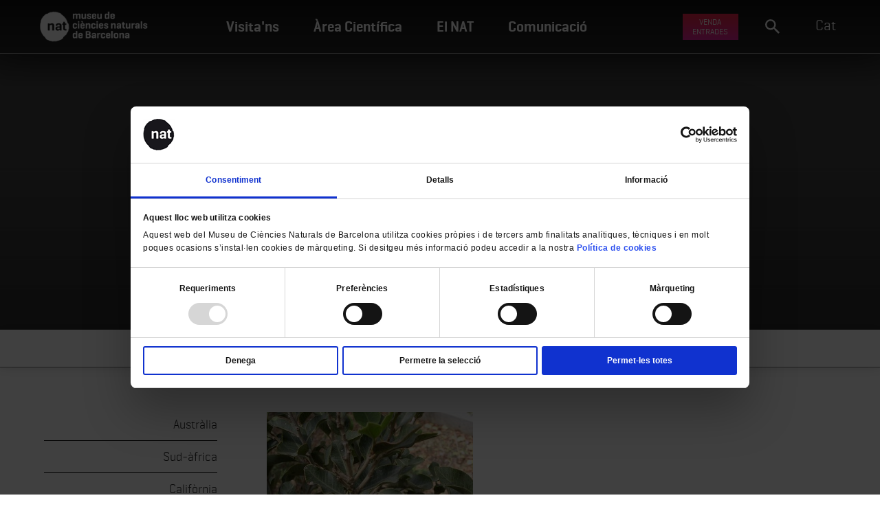

--- FILE ---
content_type: text/html; charset=UTF-8
request_url: https://museuciencies.cat/el-nat/les-seus/jardi-botanic-de-barcelona/arees-del-jardi/xile/xile_6_brolla_de_muntanya/
body_size: 80589
content:
 <!DOCTYPE html>
<!--[if IE 7]>
<html class="ie ie7" lang="ca">
<![endif]-->
<!--[if IE 8]>
<html class="ie ie8" lang="ca">
<![endif]-->
<!--[if !(IE 7) | !(IE 8)  ]><!-->
<html lang="ca">
<head>
    <script id="Cookiebot" src="https://consent.cookiebot.com/uc.js" data-cbid="50f2908e-b979-443f-a7a0-136b58bdf737"
            data-blockingmode="auto" type="text/javascript"></script>
    <meta charset="UTF-8">
    <!-- Google Tag Manager -->
    <script>(function (w, d, s, l, i) {
            w[l] = w[l] || [];
            w[l].push({
                'gtm.start':
                    new Date().getTime(), event: 'gtm.js'
            });
            var f = d.getElementsByTagName(s)[0],
                j = d.createElement(s), dl = l != 'dataLayer' ? '&l=' + l : '';
            j.async = true;
            j.src =
                'https://www.googletagmanager.com/gtm.js?id=' + i + dl;
            f.parentNode.insertBefore(j, f);
        })(window, document, 'script', 'dataLayer', 'GTM-P89TKHC');</script>
    <!-- End Google Tag Manager -->

        <title>
        Xile_6_brolla_de_muntanya        | Museu de Ciències Naturals de Barcelona</title>


    
    <link rel="canonical" href="https://museuciencies.cat/el-nat/les-seus/jardi-botanic-de-barcelona/arees-del-jardi/xile/xile_6_brolla_de_muntanya/"/>

    <!--[if lt IE 9]>
    <script type="text/javascript">
        document.createElement("nav");
        document.createElement("header");
        document.createElement("footer");
        document.createElement("section");
        document.createElement("article");
        document.createElement("aside");
        document.createElement("hgroup");
    </script>
    <![endif]-->

    <!--


            <link rel="stylesheet" href="css/normalize.css">

            <link rel="stylesheet" href="css/main.css">

            <script src="js/vendor/modernizr-2.6.2.min.js"></script> -->


    <link href="https://museuciencies.cat/wp-content/themes/ciencies/images/logo-ipad.png" rel="apple-touch-icon"/>
    <link href="https://museuciencies.cat/wp-content/themes/ciencies/images/favicon.ico" type="image/x-icon"
          rel="shortcut icon"/>
    <!--script type="text/javascript" src="http://code.jquery.com/jquery-latest.min.js" ></script-->


    <meta name='robots' content='max-image-preview:large' />
	<style>img:is([sizes="auto" i], [sizes^="auto," i]) { contain-intrinsic-size: 3000px 1500px }</style>
	<link rel="alternate" hreflang="ca" href="https://museuciencies.cat/el-nat/les-seus/jardi-botanic-de-barcelona/arees-del-jardi/xile/xile_6_brolla_de_muntanya/" />
<link rel="alternate" hreflang="en-us" href="https://museuciencies.cat/en/the-nat/venues/botanical-garden-of-barcelona/areas-of-the-garden/chile/xile_6_brolla_de_muntanya-2/" />
<link rel="alternate" hreflang="es-es" href="https://museuciencies.cat/es/el-nat/las-sedes/jardin-botanico-de-barcelona/areas-del-jardin/chile/xile_6_brolla_de_muntanya-4/" />
<link rel="alternate" hreflang="x-default" href="https://museuciencies.cat/el-nat/les-seus/jardi-botanic-de-barcelona/arees-del-jardi/xile/xile_6_brolla_de_muntanya/" />
<link rel='dns-prefetch' href='//stats.wp.com' />
<link rel='dns-prefetch' href='//v0.wordpress.com' />
<script type="text/javascript">
/* <![CDATA[ */
window._wpemojiSettings = {"baseUrl":"https:\/\/s.w.org\/images\/core\/emoji\/16.0.1\/72x72\/","ext":".png","svgUrl":"https:\/\/s.w.org\/images\/core\/emoji\/16.0.1\/svg\/","svgExt":".svg","source":{"concatemoji":"https:\/\/museuciencies.cat\/wp-includes\/js\/wp-emoji-release.min.js?ver=17863160713a9606ea9ebdd736ca2d22"}};
/*! This file is auto-generated */
!function(s,n){var o,i,e;function c(e){try{var t={supportTests:e,timestamp:(new Date).valueOf()};sessionStorage.setItem(o,JSON.stringify(t))}catch(e){}}function p(e,t,n){e.clearRect(0,0,e.canvas.width,e.canvas.height),e.fillText(t,0,0);var t=new Uint32Array(e.getImageData(0,0,e.canvas.width,e.canvas.height).data),a=(e.clearRect(0,0,e.canvas.width,e.canvas.height),e.fillText(n,0,0),new Uint32Array(e.getImageData(0,0,e.canvas.width,e.canvas.height).data));return t.every(function(e,t){return e===a[t]})}function u(e,t){e.clearRect(0,0,e.canvas.width,e.canvas.height),e.fillText(t,0,0);for(var n=e.getImageData(16,16,1,1),a=0;a<n.data.length;a++)if(0!==n.data[a])return!1;return!0}function f(e,t,n,a){switch(t){case"flag":return n(e,"\ud83c\udff3\ufe0f\u200d\u26a7\ufe0f","\ud83c\udff3\ufe0f\u200b\u26a7\ufe0f")?!1:!n(e,"\ud83c\udde8\ud83c\uddf6","\ud83c\udde8\u200b\ud83c\uddf6")&&!n(e,"\ud83c\udff4\udb40\udc67\udb40\udc62\udb40\udc65\udb40\udc6e\udb40\udc67\udb40\udc7f","\ud83c\udff4\u200b\udb40\udc67\u200b\udb40\udc62\u200b\udb40\udc65\u200b\udb40\udc6e\u200b\udb40\udc67\u200b\udb40\udc7f");case"emoji":return!a(e,"\ud83e\udedf")}return!1}function g(e,t,n,a){var r="undefined"!=typeof WorkerGlobalScope&&self instanceof WorkerGlobalScope?new OffscreenCanvas(300,150):s.createElement("canvas"),o=r.getContext("2d",{willReadFrequently:!0}),i=(o.textBaseline="top",o.font="600 32px Arial",{});return e.forEach(function(e){i[e]=t(o,e,n,a)}),i}function t(e){var t=s.createElement("script");t.src=e,t.defer=!0,s.head.appendChild(t)}"undefined"!=typeof Promise&&(o="wpEmojiSettingsSupports",i=["flag","emoji"],n.supports={everything:!0,everythingExceptFlag:!0},e=new Promise(function(e){s.addEventListener("DOMContentLoaded",e,{once:!0})}),new Promise(function(t){var n=function(){try{var e=JSON.parse(sessionStorage.getItem(o));if("object"==typeof e&&"number"==typeof e.timestamp&&(new Date).valueOf()<e.timestamp+604800&&"object"==typeof e.supportTests)return e.supportTests}catch(e){}return null}();if(!n){if("undefined"!=typeof Worker&&"undefined"!=typeof OffscreenCanvas&&"undefined"!=typeof URL&&URL.createObjectURL&&"undefined"!=typeof Blob)try{var e="postMessage("+g.toString()+"("+[JSON.stringify(i),f.toString(),p.toString(),u.toString()].join(",")+"));",a=new Blob([e],{type:"text/javascript"}),r=new Worker(URL.createObjectURL(a),{name:"wpTestEmojiSupports"});return void(r.onmessage=function(e){c(n=e.data),r.terminate(),t(n)})}catch(e){}c(n=g(i,f,p,u))}t(n)}).then(function(e){for(var t in e)n.supports[t]=e[t],n.supports.everything=n.supports.everything&&n.supports[t],"flag"!==t&&(n.supports.everythingExceptFlag=n.supports.everythingExceptFlag&&n.supports[t]);n.supports.everythingExceptFlag=n.supports.everythingExceptFlag&&!n.supports.flag,n.DOMReady=!1,n.readyCallback=function(){n.DOMReady=!0}}).then(function(){return e}).then(function(){var e;n.supports.everything||(n.readyCallback(),(e=n.source||{}).concatemoji?t(e.concatemoji):e.wpemoji&&e.twemoji&&(t(e.twemoji),t(e.wpemoji)))}))}((window,document),window._wpemojiSettings);
/* ]]> */
</script>
<link rel='stylesheet' id='sbi_styles-css' href='https://museuciencies.cat/wp-content/plugins/instagram-feed/css/sbi-styles.min.css?ver=6.10.0' type='text/css' media='all' />
<style id='wp-emoji-styles-inline-css' type='text/css'>

	img.wp-smiley, img.emoji {
		display: inline !important;
		border: none !important;
		box-shadow: none !important;
		height: 1em !important;
		width: 1em !important;
		margin: 0 0.07em !important;
		vertical-align: -0.1em !important;
		background: none !important;
		padding: 0 !important;
	}
</style>
<link rel='stylesheet' id='wp-block-library-css' href='https://museuciencies.cat/wp-includes/css/dist/block-library/style.min.css?ver=17863160713a9606ea9ebdd736ca2d22' type='text/css' media='all' />
<style id='classic-theme-styles-inline-css' type='text/css'>
/*! This file is auto-generated */
.wp-block-button__link{color:#fff;background-color:#32373c;border-radius:9999px;box-shadow:none;text-decoration:none;padding:calc(.667em + 2px) calc(1.333em + 2px);font-size:1.125em}.wp-block-file__button{background:#32373c;color:#fff;text-decoration:none}
</style>
<link rel='stylesheet' id='mediaelement-css' href='https://museuciencies.cat/wp-includes/js/mediaelement/mediaelementplayer-legacy.min.css?ver=4.2.17' type='text/css' media='all' />
<link rel='stylesheet' id='wp-mediaelement-css' href='https://museuciencies.cat/wp-includes/js/mediaelement/wp-mediaelement.min.css?ver=17863160713a9606ea9ebdd736ca2d22' type='text/css' media='all' />
<style id='jetpack-sharing-buttons-style-inline-css' type='text/css'>
.jetpack-sharing-buttons__services-list{display:flex;flex-direction:row;flex-wrap:wrap;gap:0;list-style-type:none;margin:5px;padding:0}.jetpack-sharing-buttons__services-list.has-small-icon-size{font-size:12px}.jetpack-sharing-buttons__services-list.has-normal-icon-size{font-size:16px}.jetpack-sharing-buttons__services-list.has-large-icon-size{font-size:24px}.jetpack-sharing-buttons__services-list.has-huge-icon-size{font-size:36px}@media print{.jetpack-sharing-buttons__services-list{display:none!important}}.editor-styles-wrapper .wp-block-jetpack-sharing-buttons{gap:0;padding-inline-start:0}ul.jetpack-sharing-buttons__services-list.has-background{padding:1.25em 2.375em}
</style>
<style id='global-styles-inline-css' type='text/css'>
:root{--wp--preset--aspect-ratio--square: 1;--wp--preset--aspect-ratio--4-3: 4/3;--wp--preset--aspect-ratio--3-4: 3/4;--wp--preset--aspect-ratio--3-2: 3/2;--wp--preset--aspect-ratio--2-3: 2/3;--wp--preset--aspect-ratio--16-9: 16/9;--wp--preset--aspect-ratio--9-16: 9/16;--wp--preset--color--black: #000000;--wp--preset--color--cyan-bluish-gray: #abb8c3;--wp--preset--color--white: #ffffff;--wp--preset--color--pale-pink: #f78da7;--wp--preset--color--vivid-red: #cf2e2e;--wp--preset--color--luminous-vivid-orange: #ff6900;--wp--preset--color--luminous-vivid-amber: #fcb900;--wp--preset--color--light-green-cyan: #7bdcb5;--wp--preset--color--vivid-green-cyan: #00d084;--wp--preset--color--pale-cyan-blue: #8ed1fc;--wp--preset--color--vivid-cyan-blue: #0693e3;--wp--preset--color--vivid-purple: #9b51e0;--wp--preset--gradient--vivid-cyan-blue-to-vivid-purple: linear-gradient(135deg,rgba(6,147,227,1) 0%,rgb(155,81,224) 100%);--wp--preset--gradient--light-green-cyan-to-vivid-green-cyan: linear-gradient(135deg,rgb(122,220,180) 0%,rgb(0,208,130) 100%);--wp--preset--gradient--luminous-vivid-amber-to-luminous-vivid-orange: linear-gradient(135deg,rgba(252,185,0,1) 0%,rgba(255,105,0,1) 100%);--wp--preset--gradient--luminous-vivid-orange-to-vivid-red: linear-gradient(135deg,rgba(255,105,0,1) 0%,rgb(207,46,46) 100%);--wp--preset--gradient--very-light-gray-to-cyan-bluish-gray: linear-gradient(135deg,rgb(238,238,238) 0%,rgb(169,184,195) 100%);--wp--preset--gradient--cool-to-warm-spectrum: linear-gradient(135deg,rgb(74,234,220) 0%,rgb(151,120,209) 20%,rgb(207,42,186) 40%,rgb(238,44,130) 60%,rgb(251,105,98) 80%,rgb(254,248,76) 100%);--wp--preset--gradient--blush-light-purple: linear-gradient(135deg,rgb(255,206,236) 0%,rgb(152,150,240) 100%);--wp--preset--gradient--blush-bordeaux: linear-gradient(135deg,rgb(254,205,165) 0%,rgb(254,45,45) 50%,rgb(107,0,62) 100%);--wp--preset--gradient--luminous-dusk: linear-gradient(135deg,rgb(255,203,112) 0%,rgb(199,81,192) 50%,rgb(65,88,208) 100%);--wp--preset--gradient--pale-ocean: linear-gradient(135deg,rgb(255,245,203) 0%,rgb(182,227,212) 50%,rgb(51,167,181) 100%);--wp--preset--gradient--electric-grass: linear-gradient(135deg,rgb(202,248,128) 0%,rgb(113,206,126) 100%);--wp--preset--gradient--midnight: linear-gradient(135deg,rgb(2,3,129) 0%,rgb(40,116,252) 100%);--wp--preset--font-size--small: 13px;--wp--preset--font-size--medium: 20px;--wp--preset--font-size--large: 36px;--wp--preset--font-size--x-large: 42px;--wp--preset--spacing--20: 0.44rem;--wp--preset--spacing--30: 0.67rem;--wp--preset--spacing--40: 1rem;--wp--preset--spacing--50: 1.5rem;--wp--preset--spacing--60: 2.25rem;--wp--preset--spacing--70: 3.38rem;--wp--preset--spacing--80: 5.06rem;--wp--preset--shadow--natural: 6px 6px 9px rgba(0, 0, 0, 0.2);--wp--preset--shadow--deep: 12px 12px 50px rgba(0, 0, 0, 0.4);--wp--preset--shadow--sharp: 6px 6px 0px rgba(0, 0, 0, 0.2);--wp--preset--shadow--outlined: 6px 6px 0px -3px rgba(255, 255, 255, 1), 6px 6px rgba(0, 0, 0, 1);--wp--preset--shadow--crisp: 6px 6px 0px rgba(0, 0, 0, 1);}:where(.is-layout-flex){gap: 0.5em;}:where(.is-layout-grid){gap: 0.5em;}body .is-layout-flex{display: flex;}.is-layout-flex{flex-wrap: wrap;align-items: center;}.is-layout-flex > :is(*, div){margin: 0;}body .is-layout-grid{display: grid;}.is-layout-grid > :is(*, div){margin: 0;}:where(.wp-block-columns.is-layout-flex){gap: 2em;}:where(.wp-block-columns.is-layout-grid){gap: 2em;}:where(.wp-block-post-template.is-layout-flex){gap: 1.25em;}:where(.wp-block-post-template.is-layout-grid){gap: 1.25em;}.has-black-color{color: var(--wp--preset--color--black) !important;}.has-cyan-bluish-gray-color{color: var(--wp--preset--color--cyan-bluish-gray) !important;}.has-white-color{color: var(--wp--preset--color--white) !important;}.has-pale-pink-color{color: var(--wp--preset--color--pale-pink) !important;}.has-vivid-red-color{color: var(--wp--preset--color--vivid-red) !important;}.has-luminous-vivid-orange-color{color: var(--wp--preset--color--luminous-vivid-orange) !important;}.has-luminous-vivid-amber-color{color: var(--wp--preset--color--luminous-vivid-amber) !important;}.has-light-green-cyan-color{color: var(--wp--preset--color--light-green-cyan) !important;}.has-vivid-green-cyan-color{color: var(--wp--preset--color--vivid-green-cyan) !important;}.has-pale-cyan-blue-color{color: var(--wp--preset--color--pale-cyan-blue) !important;}.has-vivid-cyan-blue-color{color: var(--wp--preset--color--vivid-cyan-blue) !important;}.has-vivid-purple-color{color: var(--wp--preset--color--vivid-purple) !important;}.has-black-background-color{background-color: var(--wp--preset--color--black) !important;}.has-cyan-bluish-gray-background-color{background-color: var(--wp--preset--color--cyan-bluish-gray) !important;}.has-white-background-color{background-color: var(--wp--preset--color--white) !important;}.has-pale-pink-background-color{background-color: var(--wp--preset--color--pale-pink) !important;}.has-vivid-red-background-color{background-color: var(--wp--preset--color--vivid-red) !important;}.has-luminous-vivid-orange-background-color{background-color: var(--wp--preset--color--luminous-vivid-orange) !important;}.has-luminous-vivid-amber-background-color{background-color: var(--wp--preset--color--luminous-vivid-amber) !important;}.has-light-green-cyan-background-color{background-color: var(--wp--preset--color--light-green-cyan) !important;}.has-vivid-green-cyan-background-color{background-color: var(--wp--preset--color--vivid-green-cyan) !important;}.has-pale-cyan-blue-background-color{background-color: var(--wp--preset--color--pale-cyan-blue) !important;}.has-vivid-cyan-blue-background-color{background-color: var(--wp--preset--color--vivid-cyan-blue) !important;}.has-vivid-purple-background-color{background-color: var(--wp--preset--color--vivid-purple) !important;}.has-black-border-color{border-color: var(--wp--preset--color--black) !important;}.has-cyan-bluish-gray-border-color{border-color: var(--wp--preset--color--cyan-bluish-gray) !important;}.has-white-border-color{border-color: var(--wp--preset--color--white) !important;}.has-pale-pink-border-color{border-color: var(--wp--preset--color--pale-pink) !important;}.has-vivid-red-border-color{border-color: var(--wp--preset--color--vivid-red) !important;}.has-luminous-vivid-orange-border-color{border-color: var(--wp--preset--color--luminous-vivid-orange) !important;}.has-luminous-vivid-amber-border-color{border-color: var(--wp--preset--color--luminous-vivid-amber) !important;}.has-light-green-cyan-border-color{border-color: var(--wp--preset--color--light-green-cyan) !important;}.has-vivid-green-cyan-border-color{border-color: var(--wp--preset--color--vivid-green-cyan) !important;}.has-pale-cyan-blue-border-color{border-color: var(--wp--preset--color--pale-cyan-blue) !important;}.has-vivid-cyan-blue-border-color{border-color: var(--wp--preset--color--vivid-cyan-blue) !important;}.has-vivid-purple-border-color{border-color: var(--wp--preset--color--vivid-purple) !important;}.has-vivid-cyan-blue-to-vivid-purple-gradient-background{background: var(--wp--preset--gradient--vivid-cyan-blue-to-vivid-purple) !important;}.has-light-green-cyan-to-vivid-green-cyan-gradient-background{background: var(--wp--preset--gradient--light-green-cyan-to-vivid-green-cyan) !important;}.has-luminous-vivid-amber-to-luminous-vivid-orange-gradient-background{background: var(--wp--preset--gradient--luminous-vivid-amber-to-luminous-vivid-orange) !important;}.has-luminous-vivid-orange-to-vivid-red-gradient-background{background: var(--wp--preset--gradient--luminous-vivid-orange-to-vivid-red) !important;}.has-very-light-gray-to-cyan-bluish-gray-gradient-background{background: var(--wp--preset--gradient--very-light-gray-to-cyan-bluish-gray) !important;}.has-cool-to-warm-spectrum-gradient-background{background: var(--wp--preset--gradient--cool-to-warm-spectrum) !important;}.has-blush-light-purple-gradient-background{background: var(--wp--preset--gradient--blush-light-purple) !important;}.has-blush-bordeaux-gradient-background{background: var(--wp--preset--gradient--blush-bordeaux) !important;}.has-luminous-dusk-gradient-background{background: var(--wp--preset--gradient--luminous-dusk) !important;}.has-pale-ocean-gradient-background{background: var(--wp--preset--gradient--pale-ocean) !important;}.has-electric-grass-gradient-background{background: var(--wp--preset--gradient--electric-grass) !important;}.has-midnight-gradient-background{background: var(--wp--preset--gradient--midnight) !important;}.has-small-font-size{font-size: var(--wp--preset--font-size--small) !important;}.has-medium-font-size{font-size: var(--wp--preset--font-size--medium) !important;}.has-large-font-size{font-size: var(--wp--preset--font-size--large) !important;}.has-x-large-font-size{font-size: var(--wp--preset--font-size--x-large) !important;}
:where(.wp-block-post-template.is-layout-flex){gap: 1.25em;}:where(.wp-block-post-template.is-layout-grid){gap: 1.25em;}
:where(.wp-block-columns.is-layout-flex){gap: 2em;}:where(.wp-block-columns.is-layout-grid){gap: 2em;}
:root :where(.wp-block-pullquote){font-size: 1.5em;line-height: 1.6;}
</style>
<link rel='stylesheet' id='ctf_styles-css' href='https://museuciencies.cat/wp-content/plugins/custom-twitter-feeds/css/ctf-styles.min.css?ver=2.3.1' type='text/css' media='all' />
<link rel='stylesheet' id='events-manager-css' href='https://museuciencies.cat/wp-content/plugins/events-manager/includes/css/events-manager.min.css?ver=6.3' type='text/css' media='all' />
<style id='events-manager-inline-css' type='text/css'>
body .em { --font-family : inherit; --font-weight : inherit; --font-size : 1em; --line-height : inherit; }
</style>
<link rel='stylesheet' id='streaming-css-css' href='https://museuciencies.cat/wp-content/plugins/nat-streaming/css/streaming.css?ver=17863160713a9606ea9ebdd736ca2d22' type='text/css' media='all' />
<link rel='stylesheet' id='cff-css' href='https://museuciencies.cat/wp-content/plugins/custom-facebook-feed-pro/assets/css/cff-style.min.css?ver=4.7.4' type='text/css' media='all' />
<link rel='stylesheet' id='wpml-legacy-vertical-list-0-css' href='https://museuciencies.cat/wp-content/plugins/sitepress-multilingual-cms/templates/language-switchers/legacy-list-vertical/style.min.css?ver=1' type='text/css' media='all' />
<style id='wpml-legacy-vertical-list-0-inline-css' type='text/css'>
.wpml-ls-statics-shortcode_actions, .wpml-ls-statics-shortcode_actions .wpml-ls-sub-menu, .wpml-ls-statics-shortcode_actions a {border-color:#cdcdcd;}.wpml-ls-statics-shortcode_actions a, .wpml-ls-statics-shortcode_actions .wpml-ls-sub-menu a, .wpml-ls-statics-shortcode_actions .wpml-ls-sub-menu a:link, .wpml-ls-statics-shortcode_actions li:not(.wpml-ls-current-language) .wpml-ls-link, .wpml-ls-statics-shortcode_actions li:not(.wpml-ls-current-language) .wpml-ls-link:link {color:#444444;background-color:#ffffff;}.wpml-ls-statics-shortcode_actions .wpml-ls-sub-menu a:hover,.wpml-ls-statics-shortcode_actions .wpml-ls-sub-menu a:focus, .wpml-ls-statics-shortcode_actions .wpml-ls-sub-menu a:link:hover, .wpml-ls-statics-shortcode_actions .wpml-ls-sub-menu a:link:focus {color:#000000;background-color:#eeeeee;}.wpml-ls-statics-shortcode_actions .wpml-ls-current-language > a {color:#444444;background-color:#ffffff;}.wpml-ls-statics-shortcode_actions .wpml-ls-current-language:hover>a, .wpml-ls-statics-shortcode_actions .wpml-ls-current-language>a:focus {color:#000000;background-color:#eeeeee;}
</style>
<link rel='stylesheet' id='wp-pagenavi-css' href='https://museuciencies.cat/wp-content/plugins/wp-pagenavi/pagenavi-css.css?ver=2.70' type='text/css' media='all' />
<script type="text/javascript" src="https://museuciencies.cat/wp-includes/js/jquery/jquery.min.js?ver=3.7.1" id="jquery-core-js"></script>
<script type="text/javascript" src="https://museuciencies.cat/wp-includes/js/jquery/jquery-migrate.min.js?ver=3.4.1" id="jquery-migrate-js"></script>
<script type="text/javascript" src="https://museuciencies.cat/wp-includes/js/jquery/ui/core.min.js?ver=1.13.3" id="jquery-ui-core-js"></script>
<script type="text/javascript" src="https://museuciencies.cat/wp-includes/js/jquery/ui/mouse.min.js?ver=1.13.3" id="jquery-ui-mouse-js"></script>
<script type="text/javascript" src="https://museuciencies.cat/wp-includes/js/jquery/ui/sortable.min.js?ver=1.13.3" id="jquery-ui-sortable-js"></script>
<script type="text/javascript" src="https://museuciencies.cat/wp-includes/js/jquery/ui/datepicker.min.js?ver=1.13.3" id="jquery-ui-datepicker-js"></script>
<script type="text/javascript" id="jquery-ui-datepicker-js-after">
/* <![CDATA[ */
jQuery(function(jQuery){jQuery.datepicker.setDefaults({"closeText":"Tanca","currentText":"Avui","monthNames":["gener","febrer","mar\u00e7","abril","maig","juny","juliol","agost","setembre","octubre","novembre","desembre"],"monthNamesShort":["gen.","febr.","mar\u00e7","abr.","maig","juny","jul.","ag.","set.","oct.","nov.","des."],"nextText":"Seg\u00fcent","prevText":"Anterior","dayNames":["Diumenge","Dilluns","Dimarts","Dimecres","Dijous","Divendres","Dissabte"],"dayNamesShort":["Dg","Dl","Dt","Dc","Dj","Dv","Ds"],"dayNamesMin":["Dg","Dl","Dt","Dc","Dj","Dv","Ds"],"dateFormat":"d MM yy","firstDay":1,"isRTL":false});});
/* ]]> */
</script>
<script type="text/javascript" src="https://museuciencies.cat/wp-includes/js/jquery/ui/resizable.min.js?ver=1.13.3" id="jquery-ui-resizable-js"></script>
<script type="text/javascript" src="https://museuciencies.cat/wp-includes/js/jquery/ui/draggable.min.js?ver=1.13.3" id="jquery-ui-draggable-js"></script>
<script type="text/javascript" src="https://museuciencies.cat/wp-includes/js/jquery/ui/controlgroup.min.js?ver=1.13.3" id="jquery-ui-controlgroup-js"></script>
<script type="text/javascript" src="https://museuciencies.cat/wp-includes/js/jquery/ui/checkboxradio.min.js?ver=1.13.3" id="jquery-ui-checkboxradio-js"></script>
<script type="text/javascript" src="https://museuciencies.cat/wp-includes/js/jquery/ui/button.min.js?ver=1.13.3" id="jquery-ui-button-js"></script>
<script type="text/javascript" src="https://museuciencies.cat/wp-includes/js/jquery/ui/dialog.min.js?ver=1.13.3" id="jquery-ui-dialog-js"></script>
<script type="text/javascript" id="events-manager-js-extra">
/* <![CDATA[ */
var EM = {"ajaxurl":"https:\/\/museuciencies.cat\/wp-admin\/admin-ajax.php","locationajaxurl":"https:\/\/museuciencies.cat\/wp-admin\/admin-ajax.php?action=locations_search","firstDay":"1","locale":"ca","dateFormat":"yy-mm-dd","ui_css":"https:\/\/museuciencies.cat\/wp-content\/plugins\/events-manager\/includes\/css\/jquery-ui\/build.min.css","show24hours":"1","is_ssl":"1","autocomplete_limit":"10","calendar":{"breakpoints":{"small":560,"medium":908,"large":false}},"datepicker":{"format":"d\/m\/Y"},"search":{"breakpoints":{"small":650,"medium":850,"full":false}},"google_maps_api":"AIzaSyBSQa1j-uUlzucxfG4mjA_K3tjbfj9DKxY","txt_search":"Per nom","txt_searching":"Searching...","txt_loading":"Loading...","event_detach_warning":"Are you sure you want to detach this event? By doing so, this event will be independent of the recurring set of events.","delete_recurrence_warning":"Are you sure you want to delete all recurrences of this event? All events will be moved to trash."};
/* ]]> */
</script>
<script type="text/javascript" src="https://museuciencies.cat/wp-content/plugins/events-manager/includes/js/events-manager.js?ver=6.3" id="events-manager-js"></script>
<script type="text/javascript" src="https://museuciencies.cat/wp-content/themes/ciencies/js/url.min.js?ver=17863160713a9606ea9ebdd736ca2d22" id="url-js"></script>
<script type="text/javascript" src="https://museuciencies.cat/wp-content/themes/ciencies/js/general.js?ver=1.0.0" id="general-js"></script>
<link rel="https://api.w.org/" href="https://museuciencies.cat/wp-json/" /><link rel="alternate" title="JSON" type="application/json" href="https://museuciencies.cat/wp-json/wp/v2/media/928" /><link rel="EditURI" type="application/rsd+xml" title="RSD" href="https://museuciencies.cat/xmlrpc.php?rsd" />

<link rel='shortlink' href='https://museuciencies.cat/?p=928' />
<link rel="alternate" title="oEmbed (JSON)" type="application/json+oembed" href="https://museuciencies.cat/wp-json/oembed/1.0/embed?url=https%3A%2F%2Fmuseuciencies.cat%2Fel-nat%2Fles-seus%2Fjardi-botanic-de-barcelona%2Farees-del-jardi%2Fxile%2Fxile_6_brolla_de_muntanya%2F" />
<link rel="alternate" title="oEmbed (XML)" type="text/xml+oembed" href="https://museuciencies.cat/wp-json/oembed/1.0/embed?url=https%3A%2F%2Fmuseuciencies.cat%2Fel-nat%2Fles-seus%2Fjardi-botanic-de-barcelona%2Farees-del-jardi%2Fxile%2Fxile_6_brolla_de_muntanya%2F&#038;format=xml" />
<meta name="generator" content="WPML ver:4.8.5 stt:8,1,2;" />
<!-- Custom Facebook Feed JS vars -->
<script type="text/javascript">
var cffsiteurl = "https://museuciencies.cat/wp-content/plugins";
var cffajaxurl = "https://museuciencies.cat/wp-admin/admin-ajax.php";


var cfflinkhashtags = "false";
</script>
	<style>img#wpstats{display:none}</style>
				<script type="text/javascript">
			//Grid displaying after loading of images
			function display_grid() {
				jQuery('[id^="ei-grid-loading-"]').hide();
				jQuery('[id^="ei-grid-list-"]').show();
			}

			window.onload = display_grid;

			jQuery(function () {
				jQuery(document).on('click', '.fancybox-caption__body', function () {
					jQuery(this).toggleClass('full-caption')
				})
			});
		</script>
				<style type="text/css" id="wp-custom-css">
			.cos-article .gallery {
	 display: grid;
	 grid-template-columns: 1fr 1fr 1fr;
	 grid-gap: 1em;
}
 @media (max-width: 1023px) {
	 .cos-article .gallery {
		 grid-template-columns: 1fr;
	}
}
 .cos-article .gallery .gallery-item {
	 width: 100% !important;
	 margin: 0 !important;
}
 .cos-article .gallery .gallery-item img {
	 border: 0 !important;
	 width: 100%;
}
 .cos-article .gallery .gallery-item dd {
	 margin-top: 1em;
	 line-height: 1.2;
}
 .cos-article .gallery br {
	 display: none;
}

 .event-template-default .gallery .gallery-item:nth-child(n+6) {    display: none!important}
 

.page-template-page-equip-organigrama .cos-article {
	display:flex;
	flex-direction:column-reverse;
}
.base-corpo .consorci {
	background-size:175px!important;
}

#menu-socials .menu-item:nth-child(2) a, #menu-socials-es .menu-item:nth-child(2) a, #menu-socials-en .menu-item:nth-child(2) a {
    background-image: url(https://museuciencies.cat/wp-content/uploads/2025/02/linkedin.png)!important;
}
.fixmobilepatrocinicont {
display:none;}



.promo-brolla {
  margin-top: 3rem;
  display: flex;
  align-items: stretch;
  gap: 2rem;
  flex-direction: column;
}
@media (min-width: 1024px) {
  .promo-brolla {
    flex-direction: row;
  }
}
.promo-brolla img {
  width: 100% !important;
  border-radius: 4px;
}
.promo-brolla br {
  display: none;
}
.promo-brolla p:first-child {
  background: black;
  max-width: 66%;
  border-radius: 0.4em;
  padding: 0.66em;
  gap: 1rem;
  display: grid;
  align-items: center;
  color: white;
  grid-template-columns: 33% 1fr;
}
@media (min-width: 1024px) {
  .promo-brolla p:first-child {
    flex-basis: 33%;
    max-width: 100%;
  }
}
.promo-brolla p:first-child strong {
  grid-column: 1/span 2;
}
.promo-brolla p:first-child a {
  color: white;
  line-height: 1.1;
}
.promo-brolla p:last-child {
  background-color: green;
  background-image: url(https://mcusercontent.com/32096216b3e69b0bbe080c306/images/1a3a6640-68b1-7f0c-6b7a-6f39fe9b3aae.jpg);
  background-size: 100%;
  background-position: center center;
  padding: 1em;
  border-radius: 0.4em;
  aspect-ratio: 3.5;
  display: flex;
  flex-direction: column;
  color: white;
  text-align: center;
  align-items: center;
  justify-content: center;
  background-blend-mode: soft-light;
  max-width: 66%;
}
@media (min-width: 1024px) {
  .promo-brolla p:last-child {
    flex-basis: 33%;
    max-width: 100%;
  }
}
.promo-brolla p:last-child a {
  color: white;
  display: block;
  font-weight: bold;
}		</style>
		
    <script src="https://cdn.jsdelivr.net/npm/js-cookie@2/src/js.cookie.min.js"></script>
    <script src="https://museuciencies.cat/wp-content/themes/ciencies/js/avisos.js"></script>


    <script src="https://museuciencies.cat/wp-content/themes/ciencies/js/easyResponsiveTabs.js" type="text/javascript"></script>
    <link type="text/css" href="https://museuciencies.cat/wp-content/themes/ciencies/stls/easy-responsive-tabs.css"
    / rel="stylesheet">


    <script type="text/javascript">/* SCROLL SMOOTH */
        $(function () {
            $('a[href*="#"]:not([href="#"])').click(function () {
                if (location.pathname.replace(/^\//, '') == this.pathname.replace(/^\//, '') && location.hostname == this.hostname) {
                    var target = $(this.hash);
                    target = target.length ? target : $('[name=' + this.hash.slice(1) + ']');
                    if (target.length) {
                        $('html,body').animate({
                            scrollTop: target.offset().top
                        }, 1000);
                        return false;
                    }
                }
            });
        });
    </script>


        <!--[if lt IE 9]>
<script src="https://museuciencies.cat/wp-content/themes/ciencies/js/html5.js" type="text/javascript"></script>
<![endif]-->


            <script src="https://museuciencies.cat/wp-content/themes/ciencies/js/swipe/swipe.min.js" type="text/javascript"></script>
        <script type="text/javascript"
                src="https://museuciencies.cat/wp-content/themes/ciencies/js/jquery.bxslider.min.js"></script>
            <script src="https://museuciencies.cat/wp-content/themes/ciencies/js/masonry.pkgd.min.js" type="text/javascript"></script>


    <link href="https://museuciencies.cat/wp-content/themes/ciencies/stls/fonts/fonts.css" rel="stylesheet" type="text/css">
    <link href='https://fonts.googleapis.com/css?family=PT+Sans:400,700,400italic' rel='stylesheet' type='text/css'>


    
    


    
    
    
    <!-- ********* CSS ********* -->

    <link href="https://museuciencies.cat/wp-content/themes/ciencies/stls/events-manager.css" rel="stylesheet" type="text/css">

    <link rel="stylesheet" href="https://museuciencies.cat/wp-content/themes/ciencies/stls/swiper-bundle.css">
    <link rel="stylesheet" href="https://museuciencies.cat/wp-content/themes/ciencies/stls/swiper-bundle.min.css">

    <link href="https://museuciencies.cat/wp-content/themes/ciencies/stls/grid.css" rel="stylesheet" type="text/css">
    <link href="//cdn-images.mailchimp.com/embedcode/classic-10_7.css" rel="stylesheet"
          type="text/css">    <link href="https://museuciencies.cat/wp-content/themes/ciencies/stls/global.css" rel="stylesheet" type="text/css">
    <link href="https://museuciencies.cat/wp-content/themes/ciencies/stls/peu-dades.css" rel="stylesheet" type="text/css">

    
        <style>

        .navegacio-wrapper {
            position: fixed;
            top: 0;
            width: 100%;
            z-index: 999;
        }


    </style>
    <meta name="viewport" content="width=device-width, initial-scale=1, maximum-scale=1">


    <!-- link href="https://museuciencies.cat/wp-content/themes/ciencies/stls/responsive.css" rel="stylesheet" type="text/css" -->


    <!-- link href="https://museuciencies.cat/wp-content/themes/ciencies/stls/responsive_home.css" rel="stylesheet" type="text/css" -->


    <script>
        (function (i, s, o, g, r, a, m) {
            i['GoogleAnalyticsObject'] = r;
            i[r] = i[r] || function () {
                (i[r].q = i[r].q || []).push(arguments)
            }, i[r].l = 1 * new Date();
            a = s.createElement(o),
                m = s.getElementsByTagName(o)[0];
            a.async = 1;
            a.src = g;
            m.parentNode.insertBefore(a, m)
        })(window, document, 'script', '//www.google-analytics.com/analytics.js', 'ga');

        ga('create', 'UA-11838433-9', 'auto');
        ga('create', 'UA-11838433-10', 'auto', {'name': 'todoslosmuseos'});

        ga('send', 'pageview');
        ga('todoslosmuseos.send', 'pageview');


        
            </script>


    <script src="https://museuciencies.cat/wp-content/themes/ciencies/js/swiper-bundle.js"></script>
    <script src="https://museuciencies.cat/wp-content/themes/ciencies/js/swiper-bundle.min.js"></script>

</head>

<body class="attachment wp-singular attachment-template-default attachmentid-928 attachment-jpeg wp-theme-ciencies">
<!-- Google Tag Manager (noscript) -->
<noscript>
    <iframe src="https://www.googletagmanager.com/ns.html?id=GTM-P89TKHC"
            height="0" width="0" style="display:none;visibility:hidden"></iframe>
</noscript>
<!-- End Google Tag Manager (noscript) -->








<header>
    <div class="superior inactive">

        <div class="centre">
            <div class="logo-scroll inactive"><a href="https://museuciencies.cat"><img src="https://museuciencies.cat/wp-content/themes/ciencies/images/logo-general-b.png"  alt="Museu de Ciències Naturals de Barcelona"/></a>
                </div>                    <div class="cercador">
                        <div class="cercar-button"></div>
                        <form role="search" method="get" id="searchform" class="searchform" action="https://museuciencies.cat/">
                            <div>
                                <label class="screen-reader-text" for="s">
                                                                    </label>
                                <input class="search-input" type="text" value="" name="s" id="s" />
                                <input class="search-button" type="submit" id="searchsubmit" value="Cerca" />
                            </div>
                        </form>
                    </div>


                    <div class="menu-button inactive"><span>menu</span></div>
                    <div class="menu-languages">
                        <span class="active-language">
                                cat                            </span>
                        
<div class="lang_sel_list_vertical wpml-ls-statics-shortcode_actions wpml-ls wpml-ls-legacy-list-vertical" id="lang_sel_list">
	<ul role="menu">

					<li class="icl-ca wpml-ls-slot-shortcode_actions wpml-ls-item wpml-ls-item-ca wpml-ls-current-language wpml-ls-first-item wpml-ls-item-legacy-list-vertical" role="none">
				<a href="https://museuciencies.cat/el-nat/les-seus/jardi-botanic-de-barcelona/arees-del-jardi/xile/xile_6_brolla_de_muntanya/" class="wpml-ls-link" role="menuitem" >
					<span class="wpml-ls-native icl_lang_sel_native" role="menuitem">Ca</span></a>
			</li>
					<li class="icl-en wpml-ls-slot-shortcode_actions wpml-ls-item wpml-ls-item-en wpml-ls-item-legacy-list-vertical" role="none">
				<a href="https://museuciencies.cat/en/the-nat/venues/botanical-garden-of-barcelona/areas-of-the-garden/chile/xile_6_brolla_de_muntanya-2/" class="wpml-ls-link" role="menuitem" aria-label="Switch to En" title="Switch to En">
					<span class="wpml-ls-native icl_lang_sel_native" lang="en">En</span></a>
			</li>
					<li class="icl-es wpml-ls-slot-shortcode_actions wpml-ls-item wpml-ls-item-es wpml-ls-last-item wpml-ls-item-legacy-list-vertical" role="none">
				<a href="https://museuciencies.cat/es/el-nat/las-sedes/jardin-botanico-de-barcelona/areas-del-jardin/chile/xile_6_brolla_de_muntanya-4/" class="wpml-ls-link" role="menuitem" aria-label="Switch to Es" title="Switch to Es">
					<span class="wpml-ls-native icl_lang_sel_native" lang="es">Es</span></a>
			</li>
		
	</ul>
</div>
                    </div>
                    <div class="entrades-top">
                        <a href="https://entrades.eicub.net:8443/muslinkIV/index.jsp?nom_cache=ZOO&property=ZOO&grupActiv=2&lang=1">
                            Venda entrades                        </a>
                    </div>



                    <div class="nav-collapse">


                        <nav>
                            <ul id="navbar">
                                <li class="page_item page-item-2982"><span>Visita'ns</span>
<div class='masq_menu'><ul class='children dl-submenu nivell-2'>
	<li class="page_item page-item-3086"><span>Activitats per</span>
	<div class='masq_menu2'><ul class='children dl-submenu nivell-3'>
		<li class="page_item page-item-3157"><a class="menu-element" href="https://museuciencies.cat/visitans/activitats-per/tots-els-publics/"><span>Tots els públics</span></a></li>
		<li class="page_item page-item-3161"><a class="menu-element" href="https://museuciencies.cat/visitans/activitats-per/professorat-i-escolars/"><span>Professorat i escolars</span></a></li>

</ul></div>
</li>
	<li class="page_item page-item-45660"><span>Exposicions</span>
	<div class='masq_menu2'><ul class='children dl-submenu nivell-3'>
		<li class="page_item page-item-9464"><a class="menu-element" href="https://museuciencies.cat/visitans/exposicions/exposicions-permanents/"><span>Exposicions permanents</span></a></li>
		<li class="page_item page-item-3080"><a class="menu-element" href="https://museuciencies.cat/visitans/exposicions/exposicions-temporals/"><span>Exposicions temporals</span></a></li>
		<li class="page_item page-item-3172"><a class="menu-element" href="https://museuciencies.cat/visitans/exposicions/itinerants/"><span>Exposicions Itinerants</span></a></li>
		<li class="page_item page-item-45716"><a class="menu-element" href="https://museuciencies.cat/visitans/exposicions/no-tho-perdis/"><span>No t'ho perdis</span></a></li>

</ul></div>
</li>
	<li class="page_item page-item-45759"><span>Horaris i preus</span>
	<div class='masq_menu2'><ul class='children dl-submenu nivell-3'>
		<li class="page_item page-item-106970"><a class="menu-element" href="https://museuciencies.cat/visitans/horaris-i-preus/del-centre-martorell/"><span>Del Centre Martorell</span></a></li>
		<li class="page_item page-item-45774"><a class="menu-element" href="https://museuciencies.cat/visitans/horaris-i-preus/del-jardi-botanic/"><span>Del Jardí Botànic</span></a></li>
		<li class="page_item page-item-113689"><a class="menu-element" href="https://museuciencies.cat/visitans/horaris-i-preus/del-jardi-botanic-historic/"><span>Del Jardí Botànic Històric</span></a></li>
		<li class="page_item page-item-45764"><a class="menu-element" href="https://museuciencies.cat/visitans/horaris-i-preus/del-museu/"><span>Del Museu</span></a></li>

</ul></div>
</li>
	<li class="page_item page-item-45785"><span>Com arribar</span>
	<div class='masq_menu2'><ul class='children dl-submenu nivell-3'>
		<li class="page_item page-item-45790"><a class="menu-element" href="https://museuciencies.cat/visitans/com-arribar/al-museu-al-parc-del-forum/"><span>Al Museu al Parc del Fòrum</span></a></li>
		<li class="page_item page-item-106971"><a class="menu-element" href="https://museuciencies.cat/visitans/com-arribar/al-centre-martorell-al-parc-de-la-ciutadella/"><span>Al Centre Martorell al Parc de la Ciutadella</span></a></li>
		<li class="page_item page-item-45797"><a class="menu-element" href="https://museuciencies.cat/visitans/com-arribar/als-jardins-botanics-parc-montjuic/"><span>Als Jardins Botànics al Parc de Montjuïc</span></a></li>

</ul></div>
</li>

<li class="banner"><a href="https://museuciencies.cat/exposicio_temporal/la-invencio-del-temps/"><img alt="" src="https://museuciencies.cat/wp-content/uploads/2025/11/MCN_temps_300x300.jpg"></a></li></ul></div>
</li>
<li class="page_item page-item-2990"><span>Àrea Científica</span>
<div class='masq_menu'><ul class='children dl-submenu nivell-2'>
	<li class="page_item page-item-3192"><span>Departaments científics</span>
	<div class='masq_menu2'><ul class='children dl-submenu nivell-3'>
		<li class="page_item page-item-13225"><a class="menu-element" href="https://museuciencies.cat/area-cientifica/departaments-cientifics/presentacio/"><span>Presentació</span></a></li>
		<li class="page_item page-item-3222"><a class="menu-element" href="https://museuciencies.cat/area-cientifica/departaments-cientifics/vertebrats/"><span>Vertebrats</span></a></li>
		<li class="page_item page-item-3209"><a class="menu-element" href="https://museuciencies.cat/area-cientifica/departaments-cientifics/ecologia-evolutiva-i-de-la-conducta/"><span>Ecologia Evolutiva i de la Conducta</span></a></li>
		<li class="page_item page-item-3211"><a class="menu-element" href="https://museuciencies.cat/area-cientifica/departaments-cientifics/artropodes/"><span>Artròpodes</span></a></li>
		<li class="page_item page-item-3213"><a class="menu-element" href="https://museuciencies.cat/area-cientifica/departaments-cientifics/invertebrats-no-artopodes/"><span>Invertebrats no-Artròpodes</span></a></li>
		<li class="page_item page-item-3218"><a class="menu-element" href="https://museuciencies.cat/area-cientifica/departaments-cientifics/paleontologia/"><span>Paleontologia</span></a></li>
		<li class="page_item page-item-3202"><a class="menu-element" href="https://museuciencies.cat/area-cientifica/departaments-cientifics/jardi-botanic/"><span>Jardí Botànic</span></a></li>
		<li class="page_item page-item-3220"><a class="menu-element" href="https://museuciencies.cat/area-cientifica/departaments-cientifics/petrologia/"><span>Petrologia</span></a></li>
		<li class="page_item page-item-3216"><a class="menu-element" href="https://museuciencies.cat/area-cientifica/departaments-cientifics/mineralogia/"><span>Mineralogia</span></a></li>

</ul></div>
</li>
	<li class="page_item page-item-3194"><span>Col·leccions</span>
	<div class='masq_menu2'><ul class='children dl-submenu nivell-3'>
		<li class="page_item page-item-8478"><a class="menu-element" href="https://museuciencies.cat/area-cientifica/colleccions/presentacio/"><span>Presentació</span></a></li>
		<li class="page_item page-item-36601"><a class="menu-element" href="https://museuciencies.cat/area-cientifica/colleccions/documentacio-de-colleccions/"><span>Documentació de col·leccions</span></a></li>
		<li class="page_item page-item-81195"><a class="menu-element" href="https://museuciencies.cat/area-cientifica/colleccions/acces-a-les-colleccions/"><span>Accés a les col·leccions</span></a></li>
		<li class="page_item page-item-3443"><a class="menu-element" href="https://museuciencies.cat/area-cientifica/colleccions/adquisicio-de-colleccions/"><span>Adquisició de col·leccions</span></a></li>
		<li class="page_item page-item-9077"><a class="menu-element" href="https://museuciencies.cat/area-cientifica/colleccions/colleccions-botaniques/"><span>Col·leccions botàniques</span></a></li>
		<li class="page_item page-item-9079"><a class="menu-element" href="https://museuciencies.cat/area-cientifica/colleccions/colleccions-geologiques/"><span>Col·leccions geològiques</span></a></li>
		<li class="page_item page-item-9081"><a class="menu-element" href="https://museuciencies.cat/area-cientifica/colleccions/colleccions-zoologiques/"><span>Col·leccions zoològiques</span></a></li>
		<li class="page_item page-item-6302"><a class="menu-element" href="https://museuciencies.cat/area-cientifica/colleccions/fons-documentals/"><span>Fons documentals</span></a></li>
		<li class="page_item page-item-3231"><a class="menu-element" href="https://museuciencies.cat/area-cientifica/colleccions/colleccio-salvador/"><span>Col·lecció Salvador</span></a></li>

</ul></div>
</li>
	<li class="page_item page-item-3196"><span>Línies de recerca</span>
	<div class='masq_menu2'><ul class='children dl-submenu nivell-3'>
		<li class="page_item page-item-3267"><a class="menu-element" href="https://museuciencies.cat/area-cientifica/linies-de-recerca/estacions-de-camp-i-intallacions-de-recerca/"><span>Estacions de camp i instal·lacions de recerca</span></a></li>
		<li class="page_item page-item-3248"><a class="menu-element" href="https://museuciencies.cat/area-cientifica/linies-de-recerca/diversitat-natural/"><span>Diversitat natural</span></a></li>
		<li class="page_item page-item-3252"><a class="menu-element" href="https://museuciencies.cat/area-cientifica/linies-de-recerca/conservacio-de-la-flora-mediterrania/"><span>Conservació de la Flora Mediterrània</span></a></li>
		<li class="page_item page-item-3246"><a class="menu-element" href="https://museuciencies.cat/area-cientifica/linies-de-recerca/ecologia-evolutiva/"><span>Ecologia Evolutiva</span></a></li>
		<li class="page_item page-item-3250"><a class="menu-element" href="https://museuciencies.cat/area-cientifica/linies-de-recerca/paleobiodiversitat-i-paleoambients-marins/"><span>Paleobiodiversitat i Paleoambients marins</span></a></li>
		<li class="page_item page-item-60612"><a class="menu-element" href="https://museuciencies.cat/area-cientifica/linies-de-recerca/geoarqueologia-i-arqueometria/"><span>Geoarqueologia i Arqueometria</span></a></li>
		<li class="page_item page-item-89909"><a class="menu-element" href="https://museuciencies.cat/area-cientifica/linies-de-recerca/metallogenesi-del-mantell-terrestre/"><span>Metal·logènesi del mantell terrestre</span></a></li>
		<li class="page_item page-item-89908"><a class="menu-element" href="https://museuciencies.cat/area-cientifica/linies-de-recerca/metalls-critics-per-a-la-transicio-energetica/"><span>Metalls crítics per a la transició energètica</span></a></li>

</ul></div>
</li>
	<li class="page_item page-item-13680"><span>Centre de Documentació</span>
	<div class='masq_menu2'><ul class='children dl-submenu nivell-3'>
		<li class="page_item page-item-13619"><a class="menu-element" href="https://museuciencies.cat/area-cientifica/centre-de-documentacio/presentacio/"><span>Presentació</span></a></li>
		<li class="page_item page-item-57663"><a class="menu-element" href="https://museuciencies.cat/area-cientifica/centre-de-documentacio/fons-documental/"><span>Fons documental</span></a></li>
		<li class="page_item page-item-13732"><a class="menu-element" href="https://museuciencies.cat/area-cientifica/centre-de-documentacio/serveis/"><span>Serveis</span></a></li>
		<li class="page_item page-item-3263"><a class="menu-element" href="https://museuciencies.cat/area-cientifica/centre-de-documentacio/cataleg/"><span>Catàleg</span></a></li>
		<li class="page_item page-item-13742"><a class="menu-element" href="https://museuciencies.cat/area-cientifica/centre-de-documentacio/productes-documentals/"><span>Productes documentals</span></a></li>
		<li class="page_item page-item-13738"><a class="menu-element" href="https://museuciencies.cat/area-cientifica/centre-de-documentacio/recursos-electronics/"><span>Recursos electrònics</span></a></li>
		<li class="page_item page-item-64883"><a class="menu-element" href="https://museuciencies.cat/area-cientifica/centre-de-documentacio/produccio-cientifica-del-museu/"><span>Producció científica del Museu</span></a></li>

</ul></div>
</li>
	<li class="page_item page-item-3198"><span>Serveis cientifico-tècnics</span>
	<div class='masq_menu2'><ul class='children dl-submenu nivell-3'>
		<li class="page_item page-item-8491"><a class="menu-element" href="https://museuciencies.cat/area-cientifica/serveis-cientifico-tecnics/que-oferim/"><span>Què oferim?</span></a></li>
		<li class="page_item page-item-3254"><a class="menu-element" href="https://museuciencies.cat/area-cientifica/serveis-cientifico-tecnics/consulta-cientifica-colleccions/"><span>Consulta presencial de les col·leccions</span></a></li>
		<li class="page_item page-item-3256"><a class="menu-element" href="https://museuciencies.cat/area-cientifica/serveis-cientifico-tecnics/prestec-de-colleccions/"><span>Préstec de col·leccions</span></a></li>
		<li class="page_item page-item-72230"><a class="menu-element" href="https://museuciencies.cat/area-cientifica/serveis-cientifico-tecnics/cessio-de-mostres/"><span>Cessió de mostres</span></a></li>
		<li class="page_item page-item-13779"><a class="menu-element" href="https://museuciencies.cat/area-cientifica/serveis-cientifico-tecnics/laboratoris-tecnics/"><span>Laboratoris tècnics</span></a></li>
		<li class="page_item page-item-98295"><a class="menu-element" href="https://museuciencies.cat/area-cientifica/serveis-cientifico-tecnics/pangeadb/"><span>PangeaDB</span></a></li>

</ul></div>
</li>

</ul></div>
</li>
<li class="page_item page-item-2992 current_page_ancestor active"><span>El NAT</span>
<div class='masq_menu'><ul class='children dl-submenu nivell-2'>
	<li class="page_item page-item-75"><span>Què som</span>
	<div class='masq_menu2'><ul class='children dl-submenu nivell-3'>
		<li class="page_item page-item-3140"><a class="menu-element" href="https://museuciencies.cat/el-nat/que-som/presentacio/"><span>Presentació</span></a></li>
		<li class="page_item page-item-3415"><a class="menu-element" href="https://museuciencies.cat/el-nat/que-som/historia/"><span>Història</span></a></li>
		<li class="page_item page-item-3446"><a class="menu-element" href="https://museuciencies.cat/el-nat/que-som/missio/"><span>Missió</span></a></li>
		<li class="page_item page-item-3450"><a class="menu-element" href="https://museuciencies.cat/el-nat/que-som/visio/"><span>Visió</span></a></li>
		<li class="page_item page-item-3448"><a class="menu-element" href="https://museuciencies.cat/el-nat/que-som/valors/"><span>Valors</span></a></li>
		<li class="page_item page-item-5483"><a class="menu-element" href="https://museuciencies.cat/el-nat/que-som/pla-director/"><span>Pla Director</span></a></li>
		<li class="page_item page-item-105365"><a class="menu-element" href="https://museuciencies.cat/el-nat/que-som/pla-perspectiva-de-genere/"><span>Pla perspectiva de gènere</span></a></li>
		<li class="page_item page-item-57009"><a class="menu-element" href="https://museuciencies.cat/el-nat/que-som/memoria/"><span>Memòria</span></a></li>

</ul></div>
</li>
	<li class="page_item page-item-45412"><span>Qui som</span>
	<div class='masq_menu2'><ul class='children dl-submenu nivell-3'>
		<li class="page_item page-item-115183"><a class="menu-element" href="https://museuciencies.cat/el-nat/qui-som/equip-2/"><span>Equip</span></a></li>
		<li class="page_item page-item-39273"><a class="menu-element" href="https://museuciencies.cat/el-nat/qui-som/treballa-amb-nosaltres/"><span>Treballa amb nosaltres</span></a></li>
		<li class="page_item page-item-28759"><a class="menu-element" href="https://museuciencies.cat/el-nat/qui-som/espai-de-transparencia/"><span>Espai de Transparència</span></a></li>
		<li class="page_item page-item-21676"><a class="menu-element" href="https://museuciencies.cat/el-nat/qui-som/don-som-membres/"><span>D'on som membres</span></a></li>
		<li class="page_item page-item-3105"><a class="menu-element" href="https://museuciencies.cat/el-nat/qui-som/forman-part/"><span>Forma'n part</span></a></li>
		<li class="page_item page-item-3102"><a class="menu-element" href="https://museuciencies.cat/el-nat/qui-som/museu-i-societat/"><span>Museu i societat</span></a></li>
		<li class="page_item page-item-3338"><a class="menu-element" href="https://museuciencies.cat/el-nat/qui-som/contacta/"><span>Contacte</span></a></li>

</ul></div>
</li>
	<li class="page_item page-item-45429"><span>Serveis</span>
	<div class='masq_menu2'><ul class='children dl-submenu nivell-3'>
		<li class="page_item page-item-18835"><a class="menu-element" href="https://museuciencies.cat/el-nat/serveis/lloguer-despais/"><span>Lloguer d'espais</span></a></li>
		<li class="page_item page-item-18839"><a class="menu-element" href="https://museuciencies.cat/el-nat/serveis/serveis-cientifico-tecnics/"><span>Serveis científico-tècnics</span></a></li>
		<li class="page_item page-item-124037"><a class="menu-element" href="https://museuciencies.cat/el-nat/serveis/taxes-i-preus-serveis-culturals/"><span>Taxes i Preus Serveis Culturals</span></a></li>
		<li class="page_item page-item-3144"><a class="menu-element" href="https://museuciencies.cat/el-nat/serveis/administracio/"><span>Perfil del contractant</span></a></li>

</ul></div>
</li>
	<li class="page_item page-item-45480 current_page_ancestor active"><span>Les seus</span>
	<div class='masq_menu2'><ul class='children dl-submenu nivell-3'>
		<li class="page_item page-item-3054"><a class="menu-element" href="https://museuciencies.cat/el-nat/les-seus/castell-dels-tres-dragons/"><span>Castell dels Tres Dragons</span></a></li>
		<li class="page_item page-item-3065"><a class="menu-element" href="https://museuciencies.cat/el-nat/les-seus/centre-martorell-dexposicions/"><span>Centre Martorell d'Exposicions</span></a></li>
		<li class="page_item page-item-118397"><a class="menu-element" href="https://museuciencies.cat/el-nat/les-seus/hivernacle/"><span>Hivernacle</span></a></li>
		<li class="page_item page-item-10 current_page_ancestor active"><a class="menu-element" href="https://museuciencies.cat/el-nat/les-seus/jardi-botanic-de-barcelona/"><span>Jardí Botànic de Barcelona</span></a></li>
		<li class="page_item page-item-1178"><a class="menu-element" href="https://museuciencies.cat/el-nat/les-seus/jardi-botanic-historic-2/"><span>Jardí Botànic Històric</span></a></li>
		<li class="page_item page-item-12"><a class="menu-element" href="https://museuciencies.cat/el-nat/les-seus/museu-de-ciencies-naturals-de-barcelona/"><span>Museu de Ciències Naturals de Barcelona</span></a></li>

</ul></div>
</li>

</ul></div>
</li>
<li class="page_item page-item-8"><span>Comunicació</span>
<div class='masq_menu'><ul class='children dl-submenu nivell-2'>
	<li class="page_item page-item-14409"><span>Actualitat</span>
	<div class='masq_menu2'><ul class='children dl-submenu nivell-3'>
		<li class="page_item page-item-29527"><a class="menu-element" href="https://museuciencies.cat/comunicacio/actualitat/el-blog-del-museu/"><span>El Blog del Museu</span></a></li>
		<li class="page_item page-item-29515"><a class="menu-element" href="https://museuciencies.cat/comunicacio/actualitat/noticies-del-museu/"><span>Notícies del Museu</span></a></li>

</ul></div>
</li>
	<li class="page_item page-item-45678"><span>Publicacions</span>
	<div class='masq_menu2'><ul class='children dl-submenu nivell-3'>
		<li class="page_item page-item-9154"><a class="menu-element" href="https://museuciencies.cat/comunicacio/publicacions/cientifiques/"><span>Científiques</span></a></li>
		<li class="page_item page-item-9493"><a class="menu-element" href="https://museuciencies.cat/comunicacio/publicacions/divulgatives/"><span>Divulgatives</span></a></li>

</ul></div>
</li>
	<li class="page_item page-item-3108"><span>Premsa</span>
	<div class='masq_menu2'><ul class='children dl-submenu nivell-3'>
		<li class="page_item page-item-8470"><a class="menu-element" href="https://museuciencies.cat/comunicacio/premsa/contacte/"><span>Informació i contacte</span></a></li>
		<li class="page_item page-item-3110"><a class="menu-element" href="https://museuciencies.cat/comunicacio/premsa/dossiers-i-notes-de-premsa/"><span>Dossiers i notes de premsa</span></a></li>

</ul></div>
</li>
	<li class="page_item page-item-3072"><span>Xarxes socials</span>
	<div class='masq_menu2'><ul class='children dl-submenu nivell-3'>
		<li class="page_item page-item-117206"><a class="menu-element" href="https://museuciencies.cat/comunicacio/xarxes-socials/linkedin/"><span>Linkedin</span></a></li>
		<li class="page_item page-item-3076"><a class="menu-element" href="https://museuciencies.cat/comunicacio/xarxes-socials/facebook/"><span>Facebook</span></a></li>
		<li class="page_item page-item-9087"><a class="menu-element" href="https://museuciencies.cat/comunicacio/xarxes-socials/flickr/"><span>Flickr</span></a></li>
		<li class="page_item page-item-9086"><a class="menu-element" href="https://museuciencies.cat/comunicacio/xarxes-socials/instagram/"><span>Instagram</span></a></li>

</ul></div>
</li>
	<li class="page_item page-item-54105"><span>Premi NAT</span>
	<div class='masq_menu2'><ul class='children dl-submenu nivell-3'>
		<li class="page_item page-item-124110"><a class="menu-element" href="https://museuciencies.cat/comunicacio/premi-nat/premi-nat-2025/"><span>Premi Nat 2025</span></a></li>
		<li class="page_item page-item-105029"><a class="menu-element" href="https://museuciencies.cat/comunicacio/premi-nat/edicions-anteriors/"><span>Edicions anteriors</span></a></li>

</ul></div>
</li>

</ul></div>
</li>
                            </ul>

                        </nav>


                    </div>
        </div>
            </div>


</header>

<!-- INICI PAGINA STANDART -->
<div id="content">

    <div id="main">

        
                    <script>
                $(document).ready(function () { // decidim quin tamany posem en funció del tamany de la pantalla.
                    var windowsize = $(window).width();
                    if (windowsize < 415) {
                        $("#img-bg").css('background-image', 'url(https://museuciencies.cat/wp-content/uploads/Xile_6_brolla_de_muntanya.jpg)');
                    } else if (windowsize < 769) {
                        $("#img-bg").css('background-image', 'url(https://museuciencies.cat/wp-content/uploads/Xile_6_brolla_de_muntanya.jpg)');
                    } else {
                        $("#img-bg").css('background-image', 'url(https://museuciencies.cat/wp-content/uploads/Xile_6_brolla_de_muntanya.jpg)');
                    }

                                        $(window).resize(function () {
                        var windowsize = $(window).width();
                        if (windowsize < 415) {
                            $("#img-bg").css('background-image', 'url(https://museuciencies.cat/wp-content/uploads/Xile_6_brolla_de_muntanya.jpg)');
                        } else if (windowsize < 769) {
                            $("#img-bg").css('background-image', 'url(https://museuciencies.cat/wp-content/uploads/Xile_6_brolla_de_muntanya.jpg)');
                        } else {
                            $("#img-bg").css('background-image', 'url(https://museuciencies.cat/wp-content/uploads/Xile_6_brolla_de_muntanya.jpg)');
                        }

                                            });
                });

            </script>
        

        <div id="img-bg" style="background-image: url();"
             class="parallax">
            <!-- CONDICIONAL EXPOSICIONS: PRESENTA LES DADES DE L'EXPOSICIÓ -->
            


            

            <!-- CONDICIONAL PAGE / i pagina de cerca -->
            
            <!-- CONDICIONAL NO T'HO PERDIS: PRESENTA EL TITOL DEL NO T'HO PERDIS -->
            
            
            <!-- CONDICIONAL agenda-detall -->
                        <!-- CONDICIONAL SEUS ( JARDÍ BOTANIC, MUSEU BLAU..) -->

                        <!-- CONDICIONAL AGENDA -->
                        

        </div><!-- #mg-bg -->


        <!--End header -->
 

  


<ul class="socials">

<li class="twitter">

<a href="http://twitter.com/share?text=Xile_6_brolla_de_muntanya&url=https://museuciencies.cat/el-nat/les-seus/jardi-botanic-de-barcelona/arees-del-jardi/xile/xile_6_brolla_de_muntanya/&via=museuciencies&related=Museu+de+Ci%C3%A8ncies+Naturals+de+Barcelona"
onclick="window.open('http://twitter.com/share?text=Descobreix el Museu: Xile_6_brolla_de_muntanya&url=https://museuciencies.cat/el-nat/les-seus/jardi-botanic-de-barcelona/arees-del-jardi/xile/xile_6_brolla_de_muntanya/&via=museuciencies&related=Museu+de+Ci%C3%A8ncies+Naturals+de+Barcelona','twittershare','width=600,height=400,left='+(screen.availWidth/2-225)+',top='+(screen.availHeight/2-150)+'');return false;" title="Comparteix" rel="nofollow" target="_blank">Compartir a <span>Twitter</span></a></li>


<li class="facebook">

<a target="_blank" href="http://www.facebook.com/sharer.php?u=https://museuciencies.cat/el-nat/les-seus/jardi-botanic-de-barcelona/arees-del-jardi/xile/xile_6_brolla_de_muntanya/&t=Xile_6_brolla_de_muntanya" onclick="window.open('http://www.facebook.com/sharer.php?u=https://museuciencies.cat/el-nat/les-seus/jardi-botanic-de-barcelona/arees-del-jardi/xile/xile_6_brolla_de_muntanya/&t=Xile_6_brolla_de_muntanya','facebookshare','width=600,height=400,left='+(screen.availWidth/2-225)+',top='+(screen.availHeight/2-150)+'');return false;">Compartir a <span>Facebook</span></a></li>

<li class="google">

<a href="https://plus.google.com/share?url=https://museuciencies.cat/el-nat/les-seus/jardi-botanic-de-barcelona/arees-del-jardi/xile/xile_6_brolla_de_muntanya/" onclick="window.open('https://plus.google.com/share?url=https://museuciencies.cat/el-nat/les-seus/jardi-botanic-de-barcelona/arees-del-jardi/xile/xile_6_brolla_de_muntanya/','gplusshare','width=600,height=400,left='+(screen.availWidth/2-225)+',top='+(screen.availHeight/2-150)+'');return false;">Compartir a <span>Google</span></a></li>
</ul>
 

 

 



            <div class="ariadna">

              <div class="centre">

              <div class="alineacio-vertical">

                
                

                <p class="parents-superiors">

                  <span class="nivell1">El NAT</span> <span class="nivell2">Les seus</span>
                    <span class="nivell3">Jardí Botànic de Barcelona</span>
                    

                  <span class="titol_page">Xile_6_brolla_de_muntanya</span>

                    

                    

                </p>

                  

                 

                   

              </div>

                
                     <div class="menu-button-local inactive friends">

                        <span></span>

                     </div> 

                
              </div>

            </div>



        

            

            

            

<!-- COLUMNA ESQUERRA MENU -->

<div class="centre">

       		 
                    <nav class="local-menu">
                    <ul  id="navbar-sub">
                          <span class="nivell3"><a href="https://museuciencies.cat/el-nat/les-seus/jardi-botanic-de-barcelona/">Jardí Botànic de Barcelona</a></span> 
                      
                        <li class="page_item page-item-678"><a href="https://museuciencies.cat/el-nat/les-seus/jardi-botanic-de-barcelona/arees-del-jardi/australia/" title="Austràlia">Austràlia</a></li></li>
<li class="page_item page-item-679"><a href="https://museuciencies.cat/el-nat/les-seus/jardi-botanic-de-barcelona/arees-del-jardi/sud-africa/" title="Sud-àfrica">Sud-àfrica</a></li></li>
<li class="page_item page-item-682"><a href="https://museuciencies.cat/el-nat/les-seus/jardi-botanic-de-barcelona/arees-del-jardi/california/" title="Califòrnia">Califòrnia</a></li></li>
<li class="page_item page-item-963"><a href="https://museuciencies.cat/el-nat/les-seus/jardi-botanic-de-barcelona/arees-del-jardi/conca-mediterrania/" title="Conca mediterrània">Conca mediterrània</a></li></li>
<li class="page_item page-item-680 current_page_ancestor current_page_parent"><a href="https://museuciencies.cat/el-nat/les-seus/jardi-botanic-de-barcelona/arees-del-jardi/xile/" title="Xile">Xile</a></li></li>
                    </ul>
                  </nav>
   
        

<!-- COLUMNA CONTINGUTS - CENTRE -->

              <section class="contingut">

                   

            

              <article class="cos-article"> 

				  <p class="attachment"><a href='https://museuciencies.cat/wp-content/uploads/Xile_6_brolla_de_muntanya.jpg'><img loading="lazy" decoding="async" width="300" height="200" src="https://museuciencies.cat/wp-content/uploads/Xile_6_brolla_de_muntanya-300x200.jpg" class="attachment-medium size-medium" alt="Detall d&#039;una comunitat arbustiva de les serralades dels Andes" srcset="https://museuciencies.cat/wp-content/uploads/Xile_6_brolla_de_muntanya-300x200.jpg 300w, https://museuciencies.cat/wp-content/uploads/Xile_6_brolla_de_muntanya.jpg 960w" sizes="auto, (max-width: 300px) 100vw, 300px" data-attachment-id="928" data-permalink="https://museuciencies.cat/el-nat/les-seus/jardi-botanic-de-barcelona/arees-del-jardi/xile/xile_6_brolla_de_muntanya/" data-orig-file="https://museuciencies.cat/wp-content/uploads/Xile_6_brolla_de_muntanya.jpg" data-orig-size="960,640" data-comments-opened="0" data-image-meta="{&quot;aperture&quot;:&quot;0&quot;,&quot;credit&quot;:&quot;&quot;,&quot;camera&quot;:&quot;&quot;,&quot;caption&quot;:&quot;&quot;,&quot;created_timestamp&quot;:&quot;0&quot;,&quot;copyright&quot;:&quot;&quot;,&quot;focal_length&quot;:&quot;0&quot;,&quot;iso&quot;:&quot;0&quot;,&quot;shutter_speed&quot;:&quot;0&quot;,&quot;title&quot;:&quot;&quot;}" data-image-title="Xile_6_brolla_de_muntanya" data-image-description="" data-image-caption="&lt;p&gt;Brolla de muntanya: comunitat arbustiva densa situada entre els 500 i 1.500 metres a la serralada de la costa i la serralada dels Andes, a les vessants d’exposició sud i sud-est. Es caracteritza per la presència d’arbusts perennes d’1 a 3 metres d’alçada, amb fulles petites esclerofil·les.  Arxiu Jardí Botànic/museuciencies&lt;/p&gt;
" data-medium-file="https://museuciencies.cat/wp-content/uploads/Xile_6_brolla_de_muntanya-300x200.jpg" data-large-file="https://museuciencies.cat/wp-content/uploads/Xile_6_brolla_de_muntanya.jpg" /></a></p>

				  

				   
                     

 <!-- PAGINES FILLES (Presenta Fills) -->

 

                 
                  <!-- END PAGINES FILLES (Presenta Fills) -->

                    

                    

                <!-- CERCADOR EQUIPS -->

               
                <!-- END CERCADOR EQUIP -->  

                    

                <!-- CONTINGUTS DEPARTAMENTS -->

                

                   

                 

               <!-- END CONTINGUTS DEPARTAMENTS --> 

               

               <!-- CONTINGUTS EQUIP -->

                

                    

                 

               <!-- END CONTINGUTS EQUIP -->

               

                <!-- CONTINGUTS PROGRAMES DE RECERCA -->

               

                 

                 

                  <!-- END CONTINGUTS PROGRAMES DE RECERCA --> 

                  

                  <!-- CONTINGUTS COL·LECCIONS -->

               

                 

                 

                  <!-- END COL·LECCIONS -->

                  

                  <!-- CONTINGUTS DOSSIERS I COMUNICATS -->

               

                 

                 

                  <!-- END OSSIERS I COMUNICATS --> 

                  <!-- CONTINGUTS SABER-NE MES -->

               

                 

                 

                  <!-- END SABER-NE MES -->

                      <!-- COLUMNA DRETA  ASSOCIATS--> 

    

             <!-- US POT INTERESSAR -->
          
                        
    
            <!-- SOCIALS -->
            
  

        

     <!-- .columna-associats -->  

              </article>

               

              </section>

         </div><!-- .centre -->

         





    </div>

     </div><!-- #main -->           






    

       
</div>
</div>
    
      
            <footer>
            
            <div class="peu-web">
           <div class="col-corpo">
               <div class="base-corpo"> 
                <p class="consorci">
                        Consorci format per l’Ajuntament de Barcelona i la Generalitat de Catalunya
                  </p>


                </div>
			   <div class="aniversari-botanic">
				   <a href="https://museuciencies.cat/activitats/2024-04-21_25e_aniversari_jardi_botanic/">
					   <img src="https://museuciencies.cat/wp-content/uploads/2024/04/25anys_botanic.png">
				   </a>
			   </div>
			   <div class="xarxa-museus">
				   <a href="https://www.xarxamuseusciencies.cat/">
					   <img src="https://museuciencies.cat/wp-content/uploads/2024/04/logo_xarxa_museus-2.png">
				   </a>
			   </div>
			   
                   
           </div>   
                
                <div class="xarxes">
                    <div class="menu-socials-container"><ul id="menu-socials" class="menu"><li id="menu-item-3298" class="menu-item menu-item-type-custom menu-item-object-custom menu-item-3298"><a href="https://www.facebook.com/museuciencies">Facebook</a></li>
<li id="menu-item-3299" class="menu-item menu-item-type-custom menu-item-object-custom menu-item-3299"><a href="https://www.linkedin.com/company/museuciencies/">Linkedin</a></li>
<li id="menu-item-33462" class="menu-item menu-item-type-custom menu-item-object-custom menu-item-33462"><a href="https://www.instagram.com/museuciencies/">Instagram</a></li>
<li id="menu-item-33465" class="menu-item menu-item-type-custom menu-item-object-custom menu-item-33465"><a href="https://www.youtube.com/user/museuciencies">YouTube</a></li>
<li id="menu-item-33466" class="menu-item menu-item-type-custom menu-item-object-custom menu-item-33466"><a href="https://vimeo.com/museuciencies/videos">Vimeo</a></li>
</ul></div>                </div>   
				
				 
			   <!-- Begin MailChimp Signup Form -->

<style type="text/css">
	#mc_embed_signup{background:#fff; clear:left; font:14px Helvetica,Arial,sans-serif; }
	/* Add your own MailChimp form style overrides in your site stylesheet or in this style block.
	   We recommend moving this block and the preceding CSS link to the HEAD of your HTML file. */
</style>
<div id="mc_embed_signup">
<form action="https://museuciencies.us10.list-manage.com/subscribe/post?u=32096216b3e69b0bbe080c306&id=13da15379e" method="post">    <div id="mc_embed_signup_scroll">
	<h3 class="titol">Newsletter del Museu</h3>
<div class="mc-field-group first">
		<input type="email" value="" name="EMAIL" class="required email" placeholder="Adreça electrònica" id="mce-EMAIL">
</div>
<div class="mc-field-group last">
		<input type="text" value="" name="MMERGE5" class=""  placeholder="Codi postal" id="mce-MMERGE5">
</div>
<div id="mce-responses" class="clear">
		<div class="response" id="mce-error-response" style="display:none"></div>
		<div class="response" id="mce-success-response" style="display:none"></div>
	</div>    <!-- real people should not fill this in and expect good things - do not remove this or risk form bot signups-->
    <div style="position: absolute; left: -5000px;" aria-hidden="true"><input type="text" name="b_32096216b3e69b0bbe080c306_13da15379e" tabindex="-1" value=""></div>
    <div class="clear"><input type="submit" value="Subscriu-te" name="subscribe" id="mc-embedded-subscribe" class="button"></div>
    </div>
</form>
</div>

<!--End mc_embed_signup-->



                              
                                   
                  
                
                
           <div class="dades-museu-peu"> 
               <div class="dades-museus" >
	
	    <div class="table">
                <div class="col-dreta">       
                  <h3 class="cell titol museu-blau">Museu de Ciències Naturals de Barcelona <span>Parc del Forum</span></h3>
                    <div class="row">	
                        <div class="horaris">
                            <ul>
                               <li>
                                    <a href="https://goo.gl/maps/RDJB8NUbNDdvrHSx8">Plaça Leonardo da Vinci, 4-5<br/>08019<br/> Barcelona</a>
                                </li>
                                <li>
                                    <a href="https://museuciencies.cat/el-nat/les-seus/museu-de-ciencies-naturals-de-barcelona/informacio-practica/horaris/">Horaris i preus</a>
                                </li>
                                <li>
                                    <a href="https://entrades.eicub.net:8443/muslinkIV/index.jsp?lang=1&nom_cache=ZOO&property=ZOO&grupActiv=2">Venda entrades</a>
                                </li>
                            </ul>         			
                        </div>
                    </div>
                 </div>

                 <div class="col-centre">                    
                  <h3 class="cell titol museu-blau">Jardi Botànic de Barcelona <span>Parc de Montjuïc</span></h3>
                    <div class="row">
                        <ul>
                            <li>
                                <a href=" https://goo.gl/maps/A3CdYtxSi7ufeYkF6">Dr. Font i Quer, 2<br/>08038<br/> Barcelona</a>
                            </li>
                            <li>
                                <a href="https://museuciencies.cat/el-nat/les-seus/jardi-botanic-de-barcelona/informacio-practica/horaris/">Horaris i preus </a>
                            </li>
                            <li>
                                <a href="https://entrades.eicub.net:8443/muslinkIV/index.jsp?lang=1&nom_cache=ZOO&property=ZOO&grupActiv=2">Venda entrades</a>
                            </li>
                        </ul>          			
                     </div>
                </div>
					
                 <div class="col-esquerra">                    
                  <h3 class="cell titol museu-blau">Jardí Botànic Històric <span>Parc de Montjuïc</span></h3>
                    <div class="row">
                        <ul>
                            <li>
                                <a href=" https://maps.app.goo.gl/urJgsDpDK6rhkMoJ8">Av dels Muntanyans s/n<br/>08038<br/> Barcelona.</a>
                            </li>
                            <li>
                                <a href="https://museuciencies.cat/el-nat/les-seus/jardi-botanic-historic-2/informacio-practica/ ">Com arribar</a>
                            </li>
                            <li>
                                <a href="https://museuciencies.cat/el-nat/les-seus/jardi-botanic-historic-2/">Entrada lliure </a>
                            </li>
                        </ul>          			
                    </div>
                </div>
					
                <div class="col-esquerra">                    
                  <h3 class="cell titol museu-blau">Centre Martorell d’Exposicions <span>Parc de la Ciutadella</span></h3>
                    <div class="row">
                        <ul>
                            <li>
                                <a href=" https://maps.app.goo.gl/rg3ZuH6GigKcqfHD7">Passeig Picasso, 9<br/>08003<br/> Barcelona</a>
                            </li>
                            <li>
                                <a href="https://museuciencies.cat/el-nat/les-seus/centre-martorell-dexposicions/informacio-practica/horaris-i-preus/">Horaris i preus </a>
                            </li>
                            <li>
                                <a href="https://entrades.eicub.net:8443/muslinkIV/index.jsp?lang=1&nom_cache=ZOO&property=ZOO&grupActiv=2">Venda entrades</a>
                            </li>
                        </ul>          			
                    </div>
                </div>	

                <div class="col-esquerra">                    
                  <h3 class="cell titol museu-blau">Hivernacle <span>Parc de la Ciutadella</span></h3>
                    <div class="row">
                        <ul>
                            <li>
                                <a href=" https://maps.app.goo.gl/kU8nSFvGjqLxFrTp9">Passeig Picasso, 7<br/>08003<br/> Barcelona</a>
                            </li>
                            <li>
                                <a href="https://museuciencies.cat/el-nat/les-seus/hivernacle/informacio-practica/">Com arribar</a>
                            </li>
                            <li>
                                <a href="https://museuciencies.cat/el-nat/les-seus/hivernacle/ ">Entrada lliure </a>
                            </li>
                        </ul>          			
                    </div>
                </div>
           </div>
	</div>
 
            </div>  
               
                   <div class="menu-peu-container"><ul id="menu-peu" class="menu"><li id="menu-item-46255" class="menu-item menu-item-type-post_type menu-item-object-page menu-item-46255"><a href="https://museuciencies.cat/el-nat/">El NAT</a></li>
<li id="menu-item-3350" class="menu-item menu-item-type-post_type menu-item-object-page menu-item-3350"><a href="https://museuciencies.cat/el-nat/qui-som/contacta/">Contacte</a></li>
<li id="menu-item-47752" class="menu-item menu-item-type-post_type menu-item-object-page menu-item-47752"><a href="https://museuciencies.cat/home/notes-legals/">Notes legals</a></li>
</ul></div>					 <style>
						
					.fixmobilepatrocini {
						display: inline-block!important;
						
						margin:0 15px;
						color:#fff;
						}
						.fixmobilepatrocini img{
							height: 22px;
							width: auto;
						}

					@media (max-width: 575px) {
						.fixmobilepatrocinicont{
							margin-top: 15px!important;
						}
						.fixmobilepatrocini {
							display: flex!important;
							width:100%;
							
							margin-top: 15px;
							justify-content:center;
						}
						
					}
					

				   </style>
				   
					<div class="menu-peu-container fixmobilepatrocinicont" style="margin:0 auto;text-align: center; border-top: none!important;margin-bottom:15px; "> 
						
					<div class="fixmobilepatrocini" style="  margin-top:5px;    vertical-align: top;">
							Amb el patrocini de:
													</div>
						<div  class="fixmobilepatrocini imgpatro" style=""> <a href="https://www.ara.cat/"><img src="/wp-content/themes/ciencies/images/ara-logo.png"></a> </div>
						<div  class="fixmobilepatrocini imgpatro" style=""> <a href="https://www.elperiodico.com/es/"><img src="/wp-content/themes/ciencies/images/periodico-logo.png"></a> </div>
					
					</div>  
							

                
                
     <div class="alertes">
                
                  
        
         
                  
                  
                  
                  
                  
                  
                  
                  
                  
             </div>

            

                
                    
                
            <script type="speculationrules">
{"prefetch":[{"source":"document","where":{"and":[{"href_matches":"\/*"},{"not":{"href_matches":["\/wp-*.php","\/wp-admin\/*","\/wp-content\/uploads\/*","\/wp-content\/*","\/wp-content\/plugins\/*","\/wp-content\/themes\/ciencies\/*","\/*\\?(.+)"]}},{"not":{"selector_matches":"a[rel~=\"nofollow\"]"}},{"not":{"selector_matches":".no-prefetch, .no-prefetch a"}}]},"eagerness":"conservative"}]}
</script>
<!-- Instagram Feed JS -->
<script type="text/javascript">
var sbiajaxurl = "https://museuciencies.cat/wp-admin/admin-ajax.php";
</script>
<script type="text/javascript" id="cffscripts-js-extra">
/* <![CDATA[ */
var cffOptions = {"placeholder":"https:\/\/museuciencies.cat\/wp-content\/plugins\/custom-facebook-feed-pro\/assets\/img\/placeholder.png","resized_url":"https:\/\/museuciencies.cat\/wp-content\/uploads\/sb-facebook-feed-images\/","nonce":"b4216f9c95"};
/* ]]> */
</script>
<script type="text/javascript" src="https://museuciencies.cat/wp-content/plugins/custom-facebook-feed-pro/assets/js/cff-scripts.min.js?ver=4.7.4" id="cffscripts-js"></script>
<script type="text/javascript" id="jetpack-stats-js-before">
/* <![CDATA[ */
_stq = window._stq || [];
_stq.push([ "view", JSON.parse("{\"v\":\"ext\",\"blog\":\"104949433\",\"post\":\"928\",\"tz\":\"2\",\"srv\":\"museuciencies.cat\",\"j\":\"1:15.2\"}") ]);
_stq.push([ "clickTrackerInit", "104949433", "928" ]);
/* ]]> */
</script>
<script type="text/javascript" src="https://stats.wp.com/e-202603.js" id="jetpack-stats-js" defer="defer" data-wp-strategy="defer"></script>
            </div>
            </footer>

</body>
</html>

--- FILE ---
content_type: text/css
request_url: https://museuciencies.cat/wp-content/themes/ciencies/stls/easy-responsive-tabs.css
body_size: 6179
content:

ul.resp-tabs-list p {
    margin: 0px;
    padding: 0px;
}
ul.resp-tabs-list {
    margin-top: 0px;
    margin-bottom: 0px;
	margin-left:auto;
	margin-right:auto;
	/* max-width:526px; */
    padding: 0px;
	text-align: center;
}
#horizontalTabExpo.dep ul.resp-tabs-list {
	max-width:inherit;
}
#horizontalTabExpo ul.resp-tabs-list {
    margin-top: -54px;
	overflow:hidden;
	margin-bottom:0;
}
#horizontalTabExpo.dep ul.resp-tabs-list {
	margin-top: 0px;
	background-image: url(../images/horitzontal-000-dotted.png);
	background-repeat: repeat-x;
	background-position: left bottom;
}

.en-imatges #horizontalTab {
    border-top-color: #E9C464;
    border-top-style: solid;
    border-top-width: 1px;
}

.en-imatges h2 {
    margin-left:auto;
	margin-right:auto;
	margin-top:0;
	max-width:567px;
}

.resp-tabs-list li {
    font-weight: 300;
	font-family: 'PT Sans', sans-serif;
    font-size: 16px;
    display: inline-block;
    padding: 12px 14px 14px 14px;
    margin: 0;
    list-style: none;
    cursor: pointer;
    /* float: left; */
}
#horizontalTabExpo .resp-tabs-list li {
	font-weight: normal;
	font-family: Geogrotesque-Light;
	font-size: 17px;
	line-height:20px;
	display: inline-block;
	padding-top: 12px;
	padding-right: 2%;
	padding-left: 2%;
	padding-bottom:12px;
	margin: 0;
	list-style: none;
	cursor: pointer;
	float: left;
	color:#fff;
	max-width:16%;
	text-align:left;
}

.single-exposicio_temporal #horizontalTabExpo .resp-tabs-list li {
	background-color: rgba(0, 0, 0, 0.3);
	margin-right: 5px;
}

.single-exposicio_temporal #horizontalTabExpo ul.resp-tabs-list {
    margin-top: -45px;
}
.single-exposicio_temporal #horizontalTabExpo .resp-tabs-list .resp-tab-active{
	background-color:#f6f6f6;
}

#horizontalTabExpo.dep .resp-tabs-list li {
	color:#000;
}
#horizontalTabExpo .resp-tabs-list .resp-tab-active{
	background-color:#f6f6f6;
	color:#444;	
}
#horizontalTabExpo.dep .resp-tabs-list .resp-tab-active{
	border-top: 1px dotted #000000;
	border-bottom: 1px solid rgba(252, 252, 252, 1);
	border-right: 1px dotted #000000;
	border-left: 1px dotted #000000;
	padding-top: 11px;
	padding-right: 2%;
	padding-left: calc(2% - 1px);
	max-width: calc(16% - 1px);
	padding-bottom: 12px;
	font-weight: bold;
	background-image: -webkit-linear-gradient(270deg,rgba(245,245,245,1.00) 0%,rgba(252,252,252,1.00) 100%);
	background-image: linear-gradient(180deg,rgba(245,245,245,1.00) 0%,rgba(252,252,252,1.00) 100%);
}
.resp-tabs-container {
    padding: 0px;
    clear: left;
}
#horizontalTabExpo.dep .resp-tabs-container {
   
    clear: none;
}
h2.resp-accordion {
    cursor: pointer;
    padding: 5px;
    display: none;
}

.resp-tab-content {
    display: none;
    padding: 0px;
}

.resp-tab-active {
    border-bottom: none;
    background-color: #e9c464;
	color:#fff;
}

.resp-content-active, .resp-accordion-active {
    display: block;
}

.resp-tab-content {
	background-color: #555555;
    -webkit-box-shadow: 0 0 202px rgba(0, 0, 0, 0.56) inset;
    box-shadow: 0 0 202px rgba(0, 0, 0, 0.56) inset;
    overflow: hidden;
	
}
.resp-tab-content .text-carrusel {padding-bottom:30px;}
h2.resp-accordion {
    font-size: 13px;
    border: 1px solid #c1c1c1;
    border-top: 0px solid #c1c1c1;
    margin: 0px;
    padding: 10px 15px;
}

h2.resp-tab-active {
    border-bottom: 0px solid #c1c1c1 !important;
    margin-bottom: 0px !important;
    padding: 10px 15px !important;
}

h2.resp-tab-title:last-child {
    border-bottom: 12px solid #c1c1c1 !important;
    background: blue;
}
/*-----------Vertical tabs-----------*/
.resp-vtabs ul.resp-tabs-list {
    float: left;
    width: 30%;
}

.resp-vtabs .resp-tabs-list li {
    display: block;
    padding: 15px 15px !important;
    margin: 0;
    cursor: pointer;
    float: none;
}

.resp-vtabs .resp-tabs-container {
    padding: 0px;
    background-color: #fff;
    border: 1px solid #c1c1c1;
    float: left;
    width: 68%;
    min-height: 250px;
    border-radius: 4px;
    clear: none;
}

.resp-vtabs .resp-tab-content {
    border: none;
}

.resp-vtabs li.resp-tab-active {
    border: 1px solid #c1c1c1;
    border-right: none;
    background-color: #fff;
    position: relative;
    z-index: 1;
    margin-right: -1px !important;
    padding: 14px 15px 15px 14px !important;
}

.resp-arrow {
    width: 0;
    height: 0;
    float: right;
    margin-top: 3px;
    border-left: 6px solid transparent;
    border-right: 6px solid transparent;
    border-top: 12px solid #c1c1c1;
}

h2.resp-tab-active span.resp-arrow {
    border: none;
    border-left: 6px solid transparent;
    border-right: 6px solid transparent;
    border-bottom: 12px solid #9B9797;
}

/*-----------Accordion styles-----------*/
h2.resp-tab-active {
    background: #DBDBDB !important;
}
.resp-easy-accordion  h2.resp-accordion {
        display: block;
}
.resp-easy-accordion .resp-tab-content {
    border: 1px solid #c1c1c1;
}

.resp-easy-accordion .resp-tab-content:last-child {
    border-bottom: 1px solid #c1c1c1 !important;
}

.resp-jfit {
    width: 100%;
    margin: 0px;
}

.resp-tab-content-active {
    display: block;
}

h2.resp-accordion:first-child {
    border-top: 1px solid #c1c1c1 !important;
}


.single-exposicio_temporal #horizontalTabExpo .resp-tabs-list li {
	background-color: rgba(0, 0, 0, 0.3);
	margin-right: 5px;
	border-top-left-radius: 3px;
	border-top-right-radius: 3px;
	white-space: nowrap;
}

.single-exposicio_temporal #horizontalTabExpo ul.resp-tabs-list {
    margin-top: -44px;
}
.single-exposicio_temporal #horizontalTabExpo .resp-tabs-list .resp-tab-active{
	background-color:#fcfcfc;
}


/*Here your can change the breakpoint to set the accordion, when screen resolution changed*/
@media only screen and (max-width: 440px) {
    ul.resp-tabs-list {
        display: none;
    }

    h2.resp-accordion {
        display: block;
    }

    .resp-vtabs .resp-tab-content {
        border: 1px solid #C1C1C1;
    }

    .resp-vtabs .resp-tabs-container {
        border: none;
        float: none;
        width: 100%;
        min-height: initial;
        clear: none;
    }
    .resp-accordion-closed {
        display:none !important;
    }
    .resp-vtabs .resp-tab-content:last-child {
        border-bottom: 1px solid #c1c1c1 !important;
    }
}


--- FILE ---
content_type: text/css
request_url: https://museuciencies.cat/wp-content/themes/ciencies/stls/grid.css
body_size: 1728
content:
.og-grid {
  list-style: none;
  padding: 20px 0;
  margin: 0 auto;
  text-align: center;
  width: 100%;
  display: flex;
  gap: 1.5rem;
  flex-wrap: wrap;
  padding-left: 1.5rem;
  padding-right: 1.5rem; }

.og-grid li {
  display: inline-block;
  margin-top: 0px;
  margin-right: 0px;
  margin-left: 0px;
  margin-bottom: 1rem;
  vertical-align: top;
  flex-basis: calc(50% - 0.75rem);
  overflow: hidden;
  position: relative; }

.og-grid li > a {
  border: none;
  outline: none;
  display: block;
  color: #222222;
  text-decoration: none; }

.og-grid p {
  margin-top: 0.7rem;
  margin-bottom: 0.7rem; }

.og-grid p.imatge:after {
  background: black;
  background: -moz-linear-gradient(180deg, #2220 30%, #222c 100%);
  background: -webkit-linear-gradient(180deg, #2220 30%, #222c 100%);
  background: linear-gradient(180deg, #2220 30%, #222c 100%);
  filter: progid:DXImageTransform.Microsoft.gradient(startColorstr="#000000",endColorstr="#222222",GradientType=1);
  width: 101%;
  height: 100%;
  position: absolute;
  bottom: -1px;
  left: 0;
  display: block;
  content: ""; }

.og-grid .titol {
  text-align: left;
  margin-top: 0.7rem;
  font-weight: 600;
  line-height: 110%;
  font-size: clamp(1.1rem, 1.6vw, 3rem);
  padding-right: 1rem;
  position: absolute;
  z-index: 1;
  bottom: 1rem;
  left: 1rem;
  color: #fff;
  font-family: Geogrotesque-SemiBold; }

.og-grid .imatge {
  position: relative;
  height: 0;
  padding-top: 100%;
  overflow: hidden; }

.contingut .og-grid img, .nothoperdis-box .og-grid img {
  object-fit: cover;
  border: none;
  outline: none;
  position: absolute;
  width: 100%;
  height: 100%;
  top: 50%;
  left: 50%;
  transform: translate(-50%, -50%);
  max-width: none; }

@media (min-width: 1024px) {
  .og-grid li {
    flex-basis: calc(33.3333% - (3rem/3)); } }


--- FILE ---
content_type: application/x-javascript
request_url: https://consentcdn.cookiebot.com/consentconfig/50f2908e-b979-443f-a7a0-136b58bdf737/museuciencies.cat/configuration.js
body_size: 507
content:
CookieConsent.configuration.tags.push({id:184619211,type:"script",tagID:"",innerHash:"",outerHash:"",tagHash:"2465790165003",url:"https://consent.cookiebot.com/uc.js",resolvedUrl:"https://consent.cookiebot.com/uc.js",cat:[1]});CookieConsent.configuration.tags.push({id:184619213,type:"script",tagID:"",innerHash:"",outerHash:"",tagHash:"2565140561485",url:"",resolvedUrl:"",cat:[3]});CookieConsent.configuration.tags.push({id:184619214,type:"script",tagID:"",innerHash:"",outerHash:"",tagHash:"1708787188312",url:"https://stats.wp.com/e-202550.js",resolvedUrl:"https://stats.wp.com/e-202550.js",cat:[3]});CookieConsent.configuration.tags.push({id:184619215,type:"script",tagID:"",innerHash:"",outerHash:"",tagHash:"12855132033241",url:"",resolvedUrl:"",cat:[3]});CookieConsent.configuration.tags.push({id:184619217,type:"script",tagID:"",innerHash:"",outerHash:"",tagHash:"6306802954923",url:"",resolvedUrl:"",cat:[1]});CookieConsent.configuration.tags.push({id:184619218,type:"iframe",tagID:"",innerHash:"",outerHash:"",tagHash:"10166101349161",url:"https://www.youtube.com/embed/FvEtPblDjMY",resolvedUrl:"https://www.youtube.com/embed/FvEtPblDjMY",cat:[4]});CookieConsent.configuration.tags.push({id:184619219,type:"iframe",tagID:"",innerHash:"",outerHash:"",tagHash:"12362720817977",url:"https://www.youtube.com/embed/sLO1bXY9cu8",resolvedUrl:"https://www.youtube.com/embed/sLO1bXY9cu8",cat:[4]});CookieConsent.configuration.tags.push({id:184619225,type:"iframe",tagID:"",innerHash:"",outerHash:"",tagHash:"9302117138798",url:"https://secure-embed.rtve.es/drmn/embed/video/1010303",resolvedUrl:"https://secure-embed.rtve.es/drmn/embed/video/1010303",cat:[1,3,4,5]});CookieConsent.configuration.tags.push({id:184619226,type:"image",tagID:"",innerHash:"",outerHash:"",tagHash:"1848583089674",url:"https://museuciencies.cat/wp-content/uploads/2024/04/logo_xarxa_museus-2.png",resolvedUrl:"https://museuciencies.cat/wp-content/uploads/2024/04/logo_xarxa_museus-2.png",cat:[1,3,5]});CookieConsent.configuration.tags.push({id:184619227,type:"script",tagID:"",innerHash:"",outerHash:"",tagHash:"4316179055189",url:"https://recaptcha.net/recaptcha/api.js",resolvedUrl:"https://recaptcha.net/recaptcha/api.js",cat:[1]});CookieConsent.configuration.tags.push({id:184619229,type:"script",tagID:"",innerHash:"",outerHash:"",tagHash:"12111775141601",url:"",resolvedUrl:"",cat:[4]});CookieConsent.configuration.tags.push({id:184619230,type:"iframe",tagID:"",innerHash:"",outerHash:"",tagHash:"17736650680",url:"https://www.google.com/maps/embed?pb=!1m0!3m2!1ses!2sus!4v1462184721038!6m8!1m7!1sh6FWbba_0vryWHU-AQ0JYQ!2m2!1d41.36139370934945!2d2.158103439216973!3f6.662463111799365!4f-18.514568821969775!5f0.4000000000000002",resolvedUrl:"https://www.google.com/maps/embed?pb=!1m0!3m2!1ses!2sus!4v1462184721038!6m8!1m7!1sh6FWbba_0vryWHU-AQ0JYQ!2m2!1d41.36139370934945!2d2.158103439216973!3f6.662463111799365!4f-18.514568821969775!5f0.4000000000000002",cat:[2]});